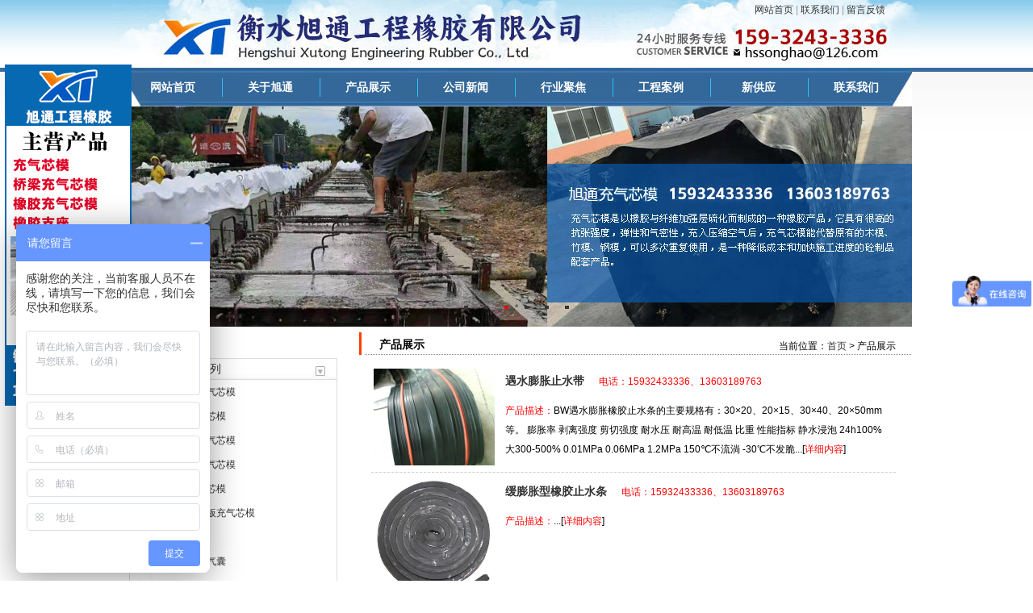

--- FILE ---
content_type: text/html
request_url: http://www.hssonghao.com/Products.asp?BigClassID=7&SmallClassID=43
body_size: 6378
content:
 
<!DOCTYPE html PUBLIC "-//W3C//DTD XHTML 1.0 Transitional//EN" "http://www.w3.org/TR/xhtml1/DTD/xhtml1-transitional.dtd">
<html xmlns="http://www.w3.org/1999/xhtml">
<head>
<meta http-equiv="Content-Type" content="text/html; charset=gb2312" />
<meta content="IE=7.0000" http-equiv="X-UA-Compatible">
<title>产品展示_充气芯模|橡胶充气芯模|桥梁充气芯模|衡水旭通工程橡胶有限公司</title>
<meta name="Keywords" content="充气芯模|橡胶充气芯模|桥梁充气芯模|圆形充气芯模|八角形充气芯模|矩形充气芯模|桥梁板充气芯模|芯模厂家|橡胶气囊|堵水气囊|衡水旭通工程橡胶有限公司" />
<meta name="Description" content="衡水旭通工程橡胶有限公司订购热线:18831835522专业生产;充气芯模、橡胶充气芯模、桥梁充气芯模、圆形充气芯模、八角形充气芯模、预制梁板芯模、橡胶气囊、桥梁橡胶气囊、堵水气囊等产品,公司拥有大量现货,无需用户等待" />
<meta name="Copyright" Content="充气芯模|橡胶充气芯模|桥梁充气芯模|衡水旭通工程橡胶有限公司.All  Rights Reserved.">
<link href="images/style.css" rel="stylesheet" type="text/css" />
<script language="JavaScript" type="text/javascript" src="/js/baidu.js"></script>
<style type="text/css">
<!--
.STYLE1 {color: #FF0000}
-->
</style>
</head>

<body>
<link href="/js/index.css" rel="stylesheet" type="text/css">
<script language="JavaScript" type="text/javascript" src="/js/jquery.js"></script>
<script src="http://www.ihengshui.com.cn/js/guanggaofa2.js"></script> 
<script language="JavaScript" type="text/javascript" src="/js/banner2.js"></script>
<div class="top">
<div class="top_right">
<a href="/">网站首页</a>&nbsp;|&nbsp;<a href="/About.asp?id=4">联系我们</a>&nbsp;|&nbsp;<a href="mail.asp">留言反馈</a>
</div>
</div>

<div class="Top_menu"><ul><li><a href="/">网站首页</a></li><li class="li_link"></li><li><a href="about.asp?id=1" target="_self">关于旭通</a></li><li class="li_link"></li><li><a href="Products.asp" target="_self">产品展示</a></li><li class="li_link"></li><li><a href="NewsMore.asp?id=1" target="_self">公司新闻</a></li><li class="li_link"></li><li><a href="NewsMore.asp?id=2" target="_self">行业聚焦</a></li><li class="li_link"></li><li><a href="NewsMore.asp?id=7" target="_self">工程案例</a></li><li class="li_link"></li><li><a href="NewsMore.asp?id=6" target="_self">最新供应</a></li><li class="li_link"></li><li><a href="About.asp?id=4" target="_self">联系我们</a></li></ul></div>
<div class="banner">
  <div class="main_content">
    <div class="nf_hp_kv js_nf_hp_kv">
      <div class="window js_window">

       <div style="display: none;" class="kv_item" data-bg="/uploadfile/201310/20131024172606253.jpg"></div>

       <div style="display: none;" class="kv_item" data-bg="/uploadfile/201310/20131024172613887.jpg"></div>

       <div style="display: none;" class="kv_item" data-bg="/uploadfile/201310/20131024172622533.jpg"></div>

       <div style="display: none;" class="kv_item" data-bg="/uploadfile/202304/2023042616824945412083494.jpg"></div>

       <div style="display: none;" class="kv_item" data-bg="/uploadfile/202304/2023042616824937758516539.jpg"></div>

       <div style="display: none;" class="kv_item" data-bg="/uploadfile/202304/2023042616824937835188505.jpg"></div>
   
      </div>      
    </div>
  </div>
  <div class="btn_prev js_btn_prev"><a href="javascript:;"><</a></div>
  <div class="btn_next js_btn_next"><a href="javascript:;">></a></div>
  <div class="js_nav">
    <ul>
    </ul>
  </div>
</div>
<!--div class="flash">

<script type=text/javascript>
        <!--
        var focus_width=980//图片宽
        var focus_height=273//图片高
        var text_height=0//设置显示文字标题高度,最佳为20（如果不显示标题值设为0即可）
        var swf_height = focus_height+text_height
        //var pics=""
        //var links=""
        //var texts=""
		var pics='/uploadfile/201310/20131024172606253.jpg|/uploadfile/201310/20131024172613887.jpg|/uploadfile/201310/20131024172622533.jpg|/uploadfile/202304/2023042616824945412083494.jpg|/uploadfile/202304/2023042616824937758516539.jpg|/uploadfile/202304/2023042616824937835188505.jpg'
var links=''
var texts=''

	
			document.write('<object classid="clsid:d27cdb6e-ae6d-11cf-96b8-444553540000" codebase="http://fpdownload.macromedia.com/pub/shockwave/cabs/flash/swflash.cab#version=6,0,0,0" width="'+ focus_width +'" height="'+ focus_height +'">');
					document.write('<param name="movie" value="/images/bcastr.swf"><param name="quality" value="high">');
					document.write('<param name="menu" value="false"><param name=wmode value="transparent">');
					document.write('<param name="FlashVars" value="bcastr_file='+pics+'&bcastr_link='+links+'&bcastr_title='+texts+'">');
					document.write('<embed src="/images/bcastr.swf" wmode="transparent" FlashVars="bcastr_file='+pics+'&bcastr_link='+links+'&bcastr_title='+texts+'& menu="false" quality="high" width="'+ focus_width +'" height="'+ focus_height +'" type="application/x-shockwave-flash" pluginspage="http://www.macromedia.com/go/getflashplayer" />'); document.write('</object>'); 
        //-->
</script>

</div-->
<!--script language=JavaScript src="js/ad.js"></script-->

<div id="followDiv2" style="Z-INDEX: 10; POSITION: absolute;  width:80px; height:60px;left:6px;top:80px"><a href="/About_4.html" target="_blank"><img src="AD/QQ.jpg" border="0"></a></div>
<div class=" main">
<div class="left">
<div class="left_cp_top"></div>
<div class="left_pro_bg">
<div class="left_pro_top"><div class="left_pro_tf"><a href="Products.asp?BigClassID=2" title="充气芯模系列">充气芯模系列</a></div></div><div class="left_list"><ul><li><a href="Products.asp?BigClassID=2&SmallClassID=5" title="八角形充气芯模">八角形充气芯模</a></li></ul></div><div class="left_list"><ul><li><a href="Products.asp?BigClassID=2&SmallClassID=7" title="矩形充气芯模">矩形充气芯模</a></li></ul></div><div class="left_list"><ul><li><a href="Products.asp?BigClassID=2&SmallClassID=8" title="椭圆形充气芯模">椭圆形充气芯模</a></li></ul></div><div class="left_list"><ul><li><a href="Products.asp?BigClassID=2&SmallClassID=65" title="六边形充气芯模">六边形充气芯模</a></li></ul></div><div class="left_list"><ul><li><a href="Products.asp?BigClassID=2&SmallClassID=67" title="梯形充气芯模">梯形充气芯模</a></li></ul></div><div class="left_list"><ul><li><a href="Products.asp?BigClassID=2&SmallClassID=68" title="桥梁空心板充气芯模">桥梁空心板充气芯模</a></li></ul></div><div class="left_list"><ul><li><a href="Products.asp?BigClassID=2&SmallClassID=72" title="堵水气囊">堵水气囊</a></li></ul></div><div class="left_list"><ul><li><a href="Products.asp?BigClassID=2&SmallClassID=73" title="管道堵水气囊">管道堵水气囊</a></li></ul></div><div class="left_list"><ul><li><a href="Products.asp?BigClassID=2&SmallClassID=74" title="管道封堵气囊">管道封堵气囊</a></li></ul></div><div class="left_list"><ul><li><a href="Products.asp?BigClassID=2&SmallClassID=75" title="闭水气囊">闭水气囊</a></li></ul></div><div class="left_list"><ul><li><a href="Products.asp?BigClassID=2&SmallClassID=9" title="预制桥梁板充气芯模">预制桥梁板充气芯模</a></li></ul></div><div class="left_list"><ul><li><a href="Products.asp?BigClassID=2&SmallClassID=53" title="箱梁橡胶气囊内模">箱梁橡胶气囊内模</a></li></ul></div><div class="left_list"><ul><li><a href="Products.asp?BigClassID=2&SmallClassID=54" title="桥梁橡胶气囊内模">桥梁橡胶气囊内模</a></li></ul></div><div class="left_list"><ul><li><a href="Products.asp?BigClassID=2&SmallClassID=55" title="预应力混凝土气囊/胶囊">预应力混凝土气囊/胶囊</a></li></ul></div><div class="left_list"><ul><li><a href="Products.asp?BigClassID=2&SmallClassID=56" title="管道封堵充气气囊">管道封堵充气气囊</a></li></ul></div><div class="left_list"><ul><li><a href="Products.asp?BigClassID=2&SmallClassID=57" title="边沟/排水沟橡胶气囊">边沟/排水沟橡胶气囊</a></li></ul></div><div class="left_list"><ul><li><a href="Products.asp?BigClassID=2&SmallClassID=10" title="其它型号充气芯模">其它型号充气芯模</a></li></ul></div><div class="left_pro_top"><div class="left_pro_tf"><a href="Products.asp?BigClassID=3" title="橡胶支座系列">橡胶支座系列</a></div></div><div class="left_list"><ul><li><a href="Products.asp?BigClassID=3&SmallClassID=14" title="盆式橡胶支座">盆式橡胶支座</a></li></ul></div><div class="left_list"><ul><li><a href="Products.asp?BigClassID=3&SmallClassID=12" title="板式橡胶支座">板式橡胶支座</a></li></ul></div><div class="left_list"><ul><li><a href="Products.asp?BigClassID=3&SmallClassID=30" title="铁路板式橡胶支座">铁路板式橡胶支座</a></li></ul></div><div class="left_list"><ul><li><a href="Products.asp?BigClassID=3&SmallClassID=31" title="四氟板式橡胶支座">四氟板式橡胶支座</a></li></ul></div><div class="left_list"><ul><li><a href="Products.asp?BigClassID=3&SmallClassID=32" title="圆板式橡胶支座">圆板式橡胶支座</a></li></ul></div><div class="left_list"><ul><li><a href="Products.asp?BigClassID=3&SmallClassID=33" title="公路板式橡胶支座">公路板式橡胶支座</a></li></ul></div><div class="left_list"><ul><li><a href="Products.asp?BigClassID=3&SmallClassID=34" title="圆形球冠型橡胶支座">圆形球冠型橡胶支座</a></li></ul></div><div class="left_list"><ul><li><a href="Products.asp?BigClassID=3&SmallClassID=35" title="四氟滑板橡胶支座">四氟滑板橡胶支座</a></li></ul></div><div class="left_list"><ul><li><a href="Products.asp?BigClassID=3&SmallClassID=36" title="矩形橡胶支座">矩形橡胶支座</a></li></ul></div><div class="left_list"><ul><li><a href="Products.asp?BigClassID=3&SmallClassID=37" title="坡形橡胶支座">坡形橡胶支座</a></li></ul></div><div class="left_list"><ul><li><a href="Products.asp?BigClassID=3&SmallClassID=60" title="高阻尼橡胶支座">高阻尼橡胶支座</a></li></ul></div><div class="left_list"><ul><li><a href="Products.asp?BigClassID=3&SmallClassID=61" title="铅芯隔震支座">铅芯隔震支座</a></li></ul></div><div class="left_list"><ul><li><a href="Products.asp?BigClassID=3&SmallClassID=62" title="钢结构网架支座">钢结构网架支座</a></li></ul></div><div class="left_pro_top"><div class="left_pro_tf"><a href="Products.asp?BigClassID=4" title="桥梁伸缩缝系列">桥梁伸缩缝系列</a></div></div><div class="left_list"><ul><li><a href="Products.asp?BigClassID=4&SmallClassID=18" title="C、E、F、Z型伸缩缝">C、E、F、Z型伸缩缝</a></li></ul></div><div class="left_list"><ul><li><a href="Products.asp?BigClassID=4&SmallClassID=23" title="TST型伸缩缝">TST型伸缩缝</a></li></ul></div><div class="left_list"><ul><li><a href="Products.asp?BigClassID=4&SmallClassID=24" title="160型伸缩缝">160型伸缩缝</a></li></ul></div><div class="left_list"><ul><li><a href="Products.asp?BigClassID=4&SmallClassID=25" title="单、多组型伸缩缝">单、多组型伸缩缝</a></li></ul></div><div class="left_list"><ul><li><a href="Products.asp?BigClassID=4&SmallClassID=26" title="板式型伸缩缝">板式型伸缩缝</a></li></ul></div><div class="left_list"><ul><li><a href="Products.asp?BigClassID=4&SmallClassID=27" title="梳齿型伸缩缝">梳齿型伸缩缝</a></li></ul></div><div class="left_list"><ul><li><a href="Products.asp?BigClassID=4&SmallClassID=28" title="毛勒型伸缩缝">毛勒型伸缩缝</a></li></ul></div><div class="left_pro_top"><div class="left_pro_tf"><a href="Products.asp?BigClassID=7" title="橡胶止水系列">橡胶止水系列</a></div></div><div class="left_list"><ul><li><a href="Products.asp?BigClassID=7&SmallClassID=38" title="钢边止水带">钢边止水带</a></li></ul></div><div class="left_list"><ul><li><a href="Products.asp?BigClassID=7&SmallClassID=39" title="651橡胶止水带">651橡胶止水带</a></li></ul></div><div class="left_list"><ul><li><a href="Products.asp?BigClassID=7&SmallClassID=40" title="中埋式橡胶止水带">中埋式橡胶止水带</a></li></ul></div><div class="left_list"><ul><li><a href="Products.asp?BigClassID=7&SmallClassID=41" title="背贴式橡胶止水带">背贴式橡胶止水带</a></li></ul></div><div class="left_list"><ul><li><a href="Products.asp?BigClassID=7&SmallClassID=42" title="钢板腻子止水带">钢板腻子止水带</a></li></ul></div><div class="left_list"><ul><li><a href="Products.asp?BigClassID=7&SmallClassID=43" title="遇水膨胀止水带">遇水膨胀止水带</a></li></ul></div><div class="left_list"><ul><li><a href="Products.asp?BigClassID=7&SmallClassID=44" title="制品型止水带">制品型止水带</a></li></ul></div><div class="left_list"><ul><li><a href="Products.asp?BigClassID=7&SmallClassID=69" title="pvc止水带">pvc止水带</a></li></ul></div><div class="left_pro_top"><div class="left_pro_tf"><a href="Products.asp?BigClassID=14" title="桥梁配件产品系列">桥梁配件产品系列</a></div></div><div class="left_list"><ul><li><a href="Products.asp?BigClassID=14&SmallClassID=71" title="桥梁支架">桥梁支架</a></li></ul></div><div class="left_pro_top"><div class="left_pro_tf"><a href="Products.asp?BigClassID=15" title="聚乙烯闭孔泡沫板系列">聚乙烯闭孔泡沫板系列</a></div></div><div class="left_pro_top"><div class="left_pro_tf"><a href="Products.asp?BigClassID=16" title="路桥施工">路桥施工</a></div></div><div class="left_pro_top"><div class="left_pro_tf"><a href="Products.asp?BigClassID=17" title="止水产品">止水产品</a></div></div><div class="left_pro_top"><div class="left_pro_tf"><a href="Products.asp?BigClassID=18" title="其它产品">其它产品</a></div></div>
</div>
<div class="left_pro_bt"></div>
<!--lx -->
<div class="lx">
<div class="lx1_top"></div>
<div class="lx_bg">
<div style="width:235px; margin-left:20px!important; margin-left:10px;  font-size:13px; line-height:25px; margin-top:10px; margin-bottom:10px;">
电&nbsp;&nbsp;&nbsp;话：0318-2153897<br />
联系人：孙经理<br>
服务热线：15932433336<br />
销售热线: 13603189763<br />
公司邮箱：hssonghao@126.com<br />
业务邮箱：757686268@qq.com<br/>
Q&nbsp;&nbsp;&nbsp;&nbsp;Q：757686268<br />
地&nbsp;&nbsp;&nbsp;址：河北省衡水市桃城区衡湖开发区<br />
网&nbsp;&nbsp;&nbsp;址：www.hssonghao.com

</div>
</div>
<div class="lx2_top"></div>
</div>
<!--lx end-->


</div>
<div class="right">
<div class="right_top">
<div class="right_tf">产品展示</div>
<div class="right_r">当前位置：<a href="/">首页</a> > 产品展示</div>
</div>
<div class="right_bg">
<div style=" width:690px; margin:0 auto;">

<div style="width:650px; margin:0 auto; margin-top:5px; border-bottom:#CCCCCC 1px dashed; padding-bottom:5px;">
<table>
  <tr>
    <td><a class="img" target="_blank" href="Products_70.html"><img src="/uploadfile/201209/20120923083839894.jpg" alt="遇水膨胀止水带" width="150" /></a></td>
    <td valign="top" style=" padding-left:10px;">
    <div style="height:40px;"><a target="_blank" style="line-height:30px; font-size:14px; font-weight:bold" title="遇水膨胀止水带" href="Products_70.html">遇水膨胀止水带</a>&nbsp;&nbsp;&nbsp;&nbsp;&nbsp;&nbsp;<font color="#FF0000" font-size:14px;>电话：15932433336、13603189763</font></div>
    <div style=""><span style="color:#FF0000; font-size:12px;">产品描述：</span>BW遇水膨胀橡胶止水条的主要规格有：30×20、20×15、30×40、20×50mm等。
膨胀率 剥离强度 剪切强度 耐水压 耐高温 耐低温 比重 性能指标 静水浸泡   24h100%  大300-500%  0.01MPa  0.06MPa  1.2MPa  150℃不流淌 
-30℃不发脆...[<a href="/Products_70.html" class="STYLE1">详细内容</a>]</div>
      </tr>
</table>
</div>

<div style="width:650px; margin:0 auto; margin-top:5px; border-bottom:#CCCCCC 1px dashed; padding-bottom:5px;">
<table>
  <tr>
    <td><a class="img" target="_blank" href="Products_74.html"><img src="/uploadfile/201209/20120923085249417.jpg" alt="缓膨胀型橡胶止水条" width="150" /></a></td>
    <td valign="top" style=" padding-left:10px;">
    <div style="height:40px;"><a target="_blank" style="line-height:30px; font-size:14px; font-weight:bold" title="缓膨胀型橡胶止水条" href="Products_74.html">缓膨胀型橡胶止水条</a>&nbsp;&nbsp;&nbsp;&nbsp;&nbsp;&nbsp;<font color="#FF0000" font-size:14px;>电话：15932433336、13603189763</font></div>
    <div style=""><span style="color:#FF0000; font-size:12px;">产品描述：</span>...[<a href="/Products_74.html" class="STYLE1">详细内容</a>]</div>
      </tr>
</table>
</div>

<div style="width:650px; margin:0 auto; margin-top:5px; border-bottom:#CCCCCC 1px dashed; padding-bottom:5px;">
<table>
  <tr>
    <td><a class="img" target="_blank" href="Products_84.html"><img src="/uploadfile/201209/20120923091353505.jpg" alt="遇水膨胀止橡胶水带" width="150" /></a></td>
    <td valign="top" style=" padding-left:10px;">
    <div style="height:40px;"><a target="_blank" style="line-height:30px; font-size:14px; font-weight:bold" title="遇水膨胀止橡胶水带" href="Products_84.html">遇水膨胀止橡胶水带</a>&nbsp;&nbsp;&nbsp;&nbsp;&nbsp;&nbsp;<font color="#FF0000" font-size:14px;>电话：15932433336、13603189763</font></div>
    <div style=""><span style="color:#FF0000; font-size:12px;">产品描述：</span>遇水膨胀橡胶止水带除具有普通橡胶止水带的性能外，其主要特点是内防水线采用了具有遇水膨胀工程的特殊橡胶制成。这样在膨胀橡胶遇水膨胀后增强了止水带和构筑物的紧密度，使防水、止水效果更好。 遇水膨胀橡胶止水带膨胀防水线部分胶料执行GB18173.3-2002标准。其余部分...[<a href="/Products_84.html" class="STYLE1">详细内容</a>]</div>
      </tr>
</table>
</div>

<div style="clear:both"></div>
<div style="margin:10px auto">
<table width=100% border=0 cellpadding=0 cellspacing=0 >
<form method=get onsubmit="document.location = 'http://www.hssonghao.com/Products.asp?BigClassID=7&SmallClassID=43&Page='+ this.page.value;return false;"><TR >
<TD align=left  class=hui>
<p align=center>
首页 
上一页 
下一页 
尾页 
页次：1/1页
 共3条记录
 转<INPUT CLASS=wenbenkuang TYEP=TEXT NAME=page SIZE=2 Maxlength=5 VALUE=1>页
<INPUT CLASS=go-wenbenkuang type=submit value=GO></TD>
</TR></form>
</table>

</div>
  </div>
</div>
<div class="right_bt"></div>
</div>

</div>
<div class="foot_bg">
<table border="0" cellspacing="0" cellpadding="0" width="980" align="center" style="padding-top:5px; padding-bottom:5px;">
  <tr>
    <td><div class="foot_left"><img src="images/foot_log.gif" width="46" height="53" align="right" style="margin-right:25px!improtatn; margin-right:12px; margin-top:3px;"/></div></td>
    <td><div class="foot_right">充气芯模|桥梁充气芯模|橡胶充气芯模|圆形充气芯模|八角形充气芯模|等系列产品。公司拥有大量现货，无需用户等待。<a href="/city.asp">城市推广列表</a>  <br/><a href="/3g/" target="_blank" title="手机端网站" style="color:#ff0000">手机端网站</a>&#160; 衡水旭通工程橡胶有限公司&#160;&#160;电话：0318-2153897  &#160;   手机：15932433336  &#160;&#160;  13603189763<br/> 地址：河北省衡水市桃城区衡湖开发区 &#160;&#160; www.hssonghao.com &#160;&#160;  E-mail:hssonghao@126.com &#160;&#160; 技术支持：<a href="http://www.ihengshui.com.cn/" target="_blank">起航网络</a>&#160;&#160;&#160;<br><a href="https://beian.miit.gov.cn"  target="_blank">冀ICP备17012681号-2</a> &#160;&nbsp;<a href="https://beian.miit.gov.cn"  target="_blank"></a>&nbsp;<A href="sitemap.xml" target="_blank">网站地图XML</A>&nbsp;<A href="sitemap.html" target="_blank">html</A>&nbsp;<A href="/rss/" target="_blank">RSS订阅</A></div></td>
  </tr>
  <tr>
    <td colspan="2"><div class="center">友情链接：<a href="http://www.wbjiaolun.com/" target="_blank" title="脚轮厂">脚轮厂</a> | <a href="http://www.hssanli.com/" target="_blank" title="升降机">升降机</a> | <a href="http://www.hbsonghao.com" target="_blank" title="护栏支架">护栏支架</a> | <a href="http://www.songhaoxs.com/" target="_blank" title="支座更换">支座更换</a> | <a href="http://www.ganggouzhizuo.com/" target="_blank" title="钢结构支座">钢结构支座</a> | <a href="http://www.hssanli.com/" target="_blank" title="河北升降机">河北升降机</a> | <a href="http://www.hbhqkjjt.com/" target="_blank" title="消防排烟风机">消防排烟风机</a> | <a href="http://www.xhjianglong.com" target="_blank" title="铸铁闸门">铸铁闸门</a> | <a href=" http://www.yehexiang.cn" target="_blank" title="聚乳酸纤维">聚乳酸纤维</a></div></td>
    </tr>
</table>

</div>


</body>
</html>

--- FILE ---
content_type: text/css
request_url: http://www.hssonghao.com/images/style.css
body_size: 2457
content:
body {
	margin:0;
	padding:0;
	line-height:24px;
	font-family: Verdana, Arial, Tahoma;
	font-size: 12px; background:url(body_bg.jpg) repeat-x ;    
}

li{list-style-type: none;}
ul{list-style-type: none; margin:0 auto; padding:0;}
a {color:#333333;text-decoration:none;}
a:hover {color:#1c73b0;text-decoration:none;}

.center{ text-align:center}
.line{ border-bottom:#CCCCCC 1px dashed;}

img {border:0; background:#F7F7F7}
.img:visited img{border: 0px solid #cccccc;}
.img img{border: 0px solid #cccccc;padding:0px;}
.img:hover img{border: 0px solid #cccccc;}

/*顶部样式*/
.top{ background:url(top.jpg) no-repeat; width:1003px; height:84px; margin:0 auto}
.top_right{ float:right; width:241px; overflow:hidden;margin-right:5px;color:#999999; text-align:center}

.flash{ width:980px; height:273px; margin:0 auto; margin-top:5px;}



/*导航样式*/
.Top_menu { background:url(menu.jpg) no-repeat center top;height:48px; width:980px; margin:0 auto; overflow:hidden}
.Top_menu ul{list-style:none; margin:0 auto; width:970px;}
.Top_menu ul li{float:left;width:118px;text-align:center; height:48px; line-height:48px; font-size:14px; font-weight:bold}
.Top_menu ul .li_link{width:3px; background:url(menu.png) no-repeat center;}
.Top_menu ul li a:link{color:#fff;text-decoration:none;display: block;}
.Top_menu ul li a:visited{color:#fff;text-decoration:none;display: block;}
.Top_menu ul li a:hover{color:#000; text-decoration:none;display: block; background:url(sy_move.gif) center top no-repeat;} 
.Top_menu ul li a:active {color:#000000;display: block;}

/*index*/
.main{ width:980px; margin:0 auto; height:auto; overflow:hidden}

/*right*/
.right{ float:right;width:690px; margin-top:5px;}
.right_top{ width:690px; height:39px; background:url(right_cp_top.gif) no-repeat;}
.right_tf{ float:left; margin-left:30px!important; margin-left:15px; line-height:35px; color:#000; font-size:14px; font-weight:bold}
.right_r{ text-align:right; line-height:39px; margin-right:20px!important; margin-right:10px;}
.right_bg{width:690px;}
.news1_list{border-bottom:#CCCCCC 1px dashed}
.news_list{ background:url(icon.png) no-repeat left center; text-indent:15px; line-height:25px; border-bottom:#CCCCCC 1px dashed}
.right_bt{ width:690px;}
.xx_news_list{ float:right; width:677px; border-bottom:#CCCCCC 1px solid}



.gsjj{ width:745px; margin:0 auto;}

.gsjj_top{ width:745px; height:48px; background:url(gsjj_top.png) no-repeat;}
.gsjj_tf{ float:left; margin-left:34px!important; margin-left:17px; line-height:30px; font-size:14px;font-weight:bold; color:#1c73b0;}
.gsjj_bg{ width:745px; background:url(pro_bg.gif) repeat-y; margin:0 auto; height:auto; overflow:hidden}
.gsjj_bt{ width:745px; height:11px; background:url(pro_bt.gif) no-repeat;}

.gsjj_pic{ float:left; width:125px; height:155px; margin-left:40px!important; margin-left:20px; margin-top:30px;}
.gsjj_body{ float:right; width:540px; margin-right:20px!important; margin-right:10px;}


.news{ width:980px; margin:0 auto;}
.news1{ float:left; width:636px;}
.news1_top{ width:636px; height:70px; background:url(news_hy_top.jpg) no-repeat;}
.new1_more{ float:left; margin-left:550px!important; margin-left:225px; margin-top:25px;}
.news_tf{ float:left; margin-left:40px!important; margin-left:20px; line-height:38px; font-size:14px; font-weight:bold; color:#1c73b0}
.news_more{ text-align:right; margin-right:20px!important; margin-right:10px; margin-top:10px;}
.news1_bg{ width:636px; background:url(news_hy_bg.jpg) repeat-y; margin:0 auto; overflow:hidden; height:auto}
.news1_bt{ width:636px; height:7px; background:url(news_hy_bt.jpg) no-repeat;}
.news1_list{ background:url(icon.png) no-repeat left center; text-indent:15px; line-height:25px; border-bottom:#CCCCCC 1px dashed}
.news1_list0{margin-top:15px;border-bottom:#CCCCCC 1px dashed}


.news2{ float:right; width:311px;}
.news2_more{ float:right; width:41px; margin-right:10px!important; margin-right:5px;margin-top:25px;}
.news2_top{ width:311px; height:70px; background:url(news_gs_top.jpg) no-repeat;}
.news2_bg{ width:311px; background:url(news_gs_bg.jpg) repeat-y; margin:0 auto; height:auto; overflow:hidden}
.news2_bt{ width:311px; height:86px; background:url(news_gs_bt.jpg) no-repeat;}
.news2_list{background:url(icon.png) no-repeat left center; margin-left:10px;text-indent:15px; line-height:26px; border-bottom:#CCCCCC 1px dashed}


.data{ text-align:right; margin-right:20px!important; margin-right:10px; color:#CCCCCC}

.cp1{ width:980px; height:69px; background:url(cp.jpg) no-repeat center top;margin:0 auto;}
.cp_lx{ float:left; margin-left:447px!important; margin-left:223px; width:177px;}

.cp1_top{ width:980px; height:7px; background:url(cp_top.jpg) no-repeat;}
.cp1_tf{float:left; margin-left:34px!important; margin-left:17px; color:#1c73b0; font-size:14px; font-weight:bold; line-height:50px; margin-top:10px;}
.cp1_more{ text-align:right; margin-right:20px!important; margin-right:10px; margin-bottom:2px;}
.cp1_bg{ width:980px; background:url(cp_bg.jpg) repeat-y; margin:0 auto; height:auto; overflow:hidden}
.cp1_bt{ width:980px; height:7px; background:url(cp_bt.jpg) no-repeat; margin:0 auto}

.cp1_left{ float:left; width:200px;}
.cp1_list{background:url(icon.png) no-repeat left center; margin-left:10px;text-indent:15px; line-height:26px; border-bottom:#CCCCCC 1px dashed}
.cp1_right{ float:right;width:760px;}

/*right_cp*/
.cp{ width:745px; margin:0 auto;}
.cp_top{ width:745px; height:65px; background:url(pro_top.png) no-repeat;}
.cp_tf{float:left; margin-left:34px!important; margin-left:17px; color:#1c73b0; font-size:14px; font-weight:bold; line-height:50px; margin-top:10px;}
.cp_more{ text-align:right; margin-right:20px!important; margin-right:10px; margin-top:30px;}
.cp_bg{ width:745px; background:url(pro_bg.gif) repeat-y; margin:0 auto; overflow:hidden; height:auto}
.cp_bt{ width:745px; height:11px; background:url(pro_bt.gif) no-repeat; margin:0 auto}




/*left*/
.left{ float:left; width:268px; margin-top:5px;}
.left_cp_top{ width:268px; height:34px; background:url(cp_top0.gif) no-repeat;}

.left_pro_top{ width:268px; height:27px; background:url(cp_top.gif) no-repeat;}
.left_pro_tf{ float:left; margin-left:40px!important; margin-left:20px; line-height:27px; font-size:14px; color:#FFFFFF;}
.left_pro_bg{ width:268px; background:url(cp_bg.gif) repeat-y; height:auto; overflow:hidden}
.left_pro_bt{ width:268px; height:6px;background:url(cp_bt.gif) no-repeat;}

.left_list{ width:192px; margin:0 auto;}
.left_list ul{}
.left_list ul li{ width:192px; height:30px; background:url(cp_icon.gif) no-repeat center left; margin:0 auto; line-height:30px;}
.left_list ul li a:link{padding-left:20px; text-decoration:none}
.left_list ul li a:visited{padding-left:20px; text-decoration:none}
.left_list ul li a:hover{ line-height:30px; display:block ;}
.left_list ul li a:active{padding-left:20px; text-decoration:none}

.lx{ float:left; width:268px; margin-top:10px;}
.lx_top{ width:268px; height:38px; background:url(lx_top0.gif) no-repeat;}
.lx1_top{ width:268px; height:42px;background:url(lx1_top.gif) no-repeat;}
.lx2_top{ width:268px; height:16px;background:url(lx2_top.gif) no-repeat;}
.lx_tf{ float:left; margin-left:20px!important; margin-left:10px; color:#1c73b0; font-size:14px; font-weight:bold; line-height:50px;}
.lx_bg{ width:268px; background:url(lx_bg.gif) repeat-y; margin:0 auto; height:auto; overflow:hidden}
.lx_bt{ width:268px; height:42px; background:url(lx3_top.gif) no-repeat;}

.left_lx{ float:left; width:310px; margin-top:10px;}
.left_lx_top{ width:310px; height:45px; background:url(lx_top.jpg) no-repeat;}
.left_lx1_top{ width:310px; height:42px;background:url(lx1_top.jpg) no-repeat;}
.left_lx2_top{ width:310px; height:16px;background:url(lx2_top.jpg) no-repeat;}
.left_lx_tf{ float:left; margin-left:20px!important; margin-left:10px; color:#1c73b0; font-size:14px; font-weight:bold; line-height:50px;}
.left_lx_bg{ width:310px; background:url(lx_bg.jpg) repeat-y; margin:0 auto; height:auto; overflow:hidden}
.left_lx_bt{ width:310px; height:42px; background:url(lx3_top.jpg) no-repeat;}

.sy_gongy{ float:right; width:645px;}
.sy_gongy_top{ width:645px; height:50px; background:url(gongy_top.jpg) no-repeat;}
.sy_gongy_bg{ width:645px; background:url(gongy_bg.jpg) repeat-y center top; margin:0 auto; height:auto; overflow:hidden}
.gongy_more{ text-align:right; margin-right:20px!important; margin-right:10px; padding-top:20px;}
.sy_gongy_bt{ width:645px; height:15px; background:url(gongy_bt.jpg) no-repeat;}
.sy_gongy_left{ float:left; width:320px;}
.sy_gongy_right{ float:right; width:320px;}
.news3_list{ width:280px;background:url(icon.png) no-repeat left center; margin-left:20px !important; margin-left:10px;text-indent:15px; line-height:30px; border-bottom:#CCCCCC 1px dashed}

/*foot*/
.foot_bg{ height:auto; background:url(foot_bg.jpg) repeat-x center top; margin:0 auto;color:#CCCCCC; margin-top:10px;}
.foot_bg a:link{ color:#CCCCCC}
.foot_bg a:visited{ color:#CCCCCC}
.foot_bg a:hover{ color:#000}
.foot_bg a:active{ color:#CCCCCC}


.foot0{ width:968px;background:url(foot0.jpg) no-repeat; margin:0 auto; padding-bottom:15px; padding-top:15px; color:#CCCCCC;}
.foot_left{ float:right; width:120px;}
.foot_right{ float:left; margin-top:10px;}

--- FILE ---
content_type: text/css
request_url: http://www.hssonghao.com/js/index.css
body_size: 650
content:
body, div, dl, dt, dd, ul, ol, li, pre, code, form, fieldset, legend, input, button, textarea, p, blockquote,h2,font
{ margin: 0; padding: 0; border:0;} 
.main_content {width: 980px;margin: 0 auto 0px;position: relative;zoom: 1;}
.nf_hp_kv {margin: 0 -500px;position: relative;width: 2000px;}
.window {height:273px;overflow: hidden;position: relative;width: 2000px;}
.kv_item {height: 273px;overflow: hidden;padding: 0 500px;position: absolute;width:980px;}
.js_nav { left:0;height:6px; text-align:center;width:100%;position: absolute; bottom:30px;}
.js_nav ul{ margin:0 auto; width:940px; text-align:center;}
.js_nav li {height:5px;width:5px; margin:10px; display:inline-block; *display:inline; *zoom:1;}
.js_nav li a {display: inline;float: left;height:4px;overflow: hidden;width: 100%;font-size:0; background:#363636;}
.js_nav li.active a, .js_nav li a:hover {background:#da0c0c}
.btn_prev{ left:0;}
.btn_next{right:0;}
.btn_prev, .btn_next { display:none;}
html{overflow-x:hidden; }
.banner{ width:980px; margin:0 auto; overflow:hidden; position:relative;}

--- FILE ---
content_type: application/x-javascript
request_url: http://www.hssonghao.com/js/baidu.js
body_size: 317
content:
var _hmt = _hmt || [];
(function() {
  var hm = document.createElement("script");
  hm.src = "https://hm.baidu.com/hm.js?5f80663328a75befad8c6907fed452bd";
  var s = document.getElementsByTagName("script")[0]; 
  s.parentNode.insertBefore(hm, s);
})();

